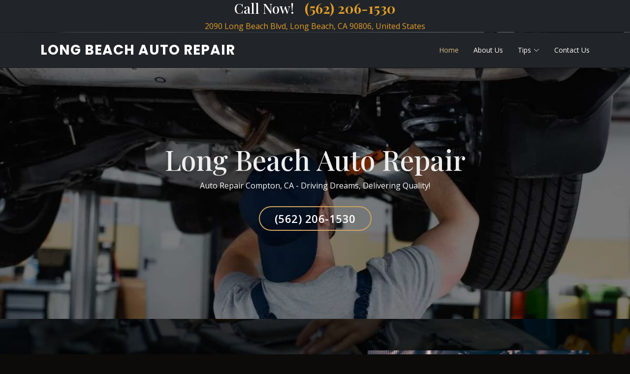

--- FILE ---
content_type: text/html; charset=UTF-8
request_url: https://lbcautorepair.com/nearme/compton.html
body_size: 6666
content:
<!DOCTYPE html>
<html lang="en">

<head>
  <meta charset="utf-8">
  <meta content="width=device-width, initial-scale=1.0" name="viewport">

  <title>Auto Repair Compton, CA | Trusted Mobile Car Repair Services</title>
  <meta content="Premier auto repair in Compton, CA, provides efficient Mobile Car Repair services. Experience prompt, dependable, and top-notch vehicle maintenance. Call Now!" name="description">
  <meta content="" name="keywords">


  <!-- Favicons -->
  <link href="../assets/img/favicon.png" rel="icon">
  <link href="../assets/img/apple-touch-icon.png" rel="apple-touch-icon">

  <!-- Google Fonts -->
  <link href="https://fonts.googleapis.com/css?family=Open+Sans:300,300i,400,400i,600,600i,700,700i|Playfair+Display:ital,wght@0,400;0,500;0,600;0,700;1,400;1,500;1,600;1,700|Poppins:300,300i,400,400i,500,500i,600,600i,700,700i" rel="stylesheet">

  <!-- Vendor CSS Files -->
  <link href="../assets/vendor/animate.css/animate.min.css" rel="stylesheet">
  <link href="../assets/vendor/aos/aos.css" rel="stylesheet">
  <link href="../assets/vendor/bootstrap/css/bootstrap.min.css" rel="stylesheet">
  <link href="../assets/vendor/bootstrap-icons/bootstrap-icons.css" rel="stylesheet">
  <link href="../assets/vendor/boxicons/css/boxicons.min.css" rel="stylesheet">
  <link href="../assets/vendor/glightbox/css/glightbox.min.css" rel="stylesheet">
  <link href="../assets/vendor/swiper/swiper-bundle.min.css" rel="stylesheet">

  <!-- Template Main CSS File -->
  <link href="../assets/css/style.css?v=1.6" rel="stylesheet">
  <script src="https://ajax.googleapis.com/ajax/libs/jquery/3.7.1/jquery.min.js"></script>
  <!-- =======================================================-->

</head>

<body>

    <!-- Topbar Start -->
    <div class="container-fluid bg-dark d-lg-block fixed-top">
        <div class="row align-items-center top-bar">
            <div class="col-lg-12 col-md-12 text-center py-0">
                <h3><i class="fa fa-phone"></i> Call Now! &nbsp;&nbsp;<a class="text-size fw-bold" href="tel:(562) 206-1530">(562) 206-1530</a></h3>
				 <div class="h-100 d-inline-flex align-items-center ">
                    <p class="m-0"><a href="https://maps.app.goo.gl/wM7kD6jYN7a5PFBD7" target="_blank">2090 Long Beach Blvd, Long Beach, CA 90806, United States</a></p>
                </div>
            </div>
        </div>
    </div>
    <!-- Topbar End -->

  

  <!-- ======= Header ======= -->
  <header id="header" class="fixed-top d-flex bg-dark align-items-center top-set">
    <div class="container-fluid container-xl d-flex align-items-center justify-content-between">

      <h2 class="fw-bold logo me-auto me-lg-0"><a href="../">Long Beach Auto Repair</a></h2>
      <!-- Uncomment below if you prefer to use an image logo -->
      <!-- <a href="index.html" class="logo me-auto me-lg-0"><img src="assets/img/logo.png" alt="" class="img-fluid"></a>-->

      <nav id="navbar" class="navbar order-last order-lg-0">
        <ul>
          <li><a class="nav-link scrollto active" href="../">Home</a></li>
          <li><a class="nav-link scrollto" href="../about-us.html">About Us</a></li>
          <li class="dropdown"><a href="#"><span>Tips</span> <i class="bi bi-chevron-down"></i></a>
            <ul>
              <li><a href="../tips/essential-checks-before-road-trip.html">Essentail Checks Before Road Trip</a></li>
              <li><a href="../tips/warning-signs-your-car-needs-a-mechanic.html">Warning Signs Your Car Needs A <br>Mechanic</a></li>
              <li><a href="../tips/diy-vs-mechanic.html">Diy Vs Mechanic</a></li>
              <li><a href="../tips/long-term-maintenance-strategies.html">Long Term Maintainance Strategies</a></li>
              <li><a href="../tips/common-car-problems.html">Common Car Problems</a></li>
              <li><a href="../tips/importance-of-regular-oil-changes.html">Importance Of Regualar Oil Changes</a></li>
            </ul>
          </li>
		  <li><a class="nav-link scrollto" href="../contact-us.html">Contact Us</a></li>
        </ul>
        <i class="bi bi-list mobile-nav-toggle"></i>
      </nav><!-- .navbar -->
  
    </div>
  </header><!-- End Header -->  <!-- ======= Hero Section ======= -->
  <section id="hero" class="d-flex align-items-center">
    <div class="container position-relative text-center text-lg-center" data-aos="zoom-in" data-aos-delay="100">
      <div class="row">
        <div class="col-lg-12">
           <h2 class="">Long Beach Auto Repair</h2>
		   <p class="">Auto Repair Compton, CA - Driving Dreams, Delivering Quality!</p>
          <div class="btns">
            <a href="tel:(562) 206-1530" class="btn-menu animated fadeInUp scrollto">(562) 206-1530</a>
          </div>
        </div>
	</div>
    </div>
  </section><!-- End Hero -->

  <main id="main">

    <!-- ======= About Section ======= -->
    <section id="about" class="about">
      <div class="container" >

        <div class="row pt-4">
         
          <div class="col-lg-7  content">
            <h1 class="">Auto Repair Compton, CA - Trusted Car Repair Services by Long Beach Auto Repair</h1>
            <p class="mt-4">At Long Beach Auto Repair, we take pride in being your trusted source for <a href="../">efficient car repair</a> services in Compton, CA. Our team of certified technicians is not just dedicated but passionate about providing top-tier auto repair solutions that keep your vehicle running smoothly. With over 15 years of experience under our belt, we have honed our skills and expertise to ensure that your car is swiftly back on the road with our commitment to same-day service.</p>
            <p class="mt-4">We understand the frustration and inconvenience that car troubles can cause, which is why we prioritize transparency, honesty, and efficiency in our approach to every repair job. Whether you're dealing with a minor repair or a major overhaul, our experts are here to assist you every step of the way. </p>
          </div>
		   <div class="col-lg-5 " id="top-section" >
			  <img src="../assets/img/Auto-Repair-Compton-CA-Long-Beach-Auto-Repair.jpg" alt="Auto-Repair-Compton-CA-Long-Beach-Auto-Repair" width="100%">
          </div>
        </div>
		<div class="content">
		<p>Our goal is not just to fix your vehicle but to provide long-lasting solutions that allow you to focus on what truly matters in your daily routine.</p>
			<p class="mt-3">Don't let car troubles disrupt your peace of mind. Contact us today for same-day repair or replacement services, and let's work together to get your vehicle running smoothly again. Experience the difference with Long Beach Auto Repair in Compton, CA, where quality service and customer satisfaction are our top priorities.</p>
			<a href="tel:(562) 206-1530" class="btn-menu animated fadeInUp scrollto custom-btn">(562) 206-1530</a>
		</div>
      </div>
    </section><!-- End About Section -->
	
	
	<!-- ======= About Section ======= -->
    <section id="about" class="about">
      <div class="container" >

        <div class="row">
          <div class="col-lg-12 pt-4 pt-lg-0 order-2 order-lg-1 content">
            <h2 class="mb-4">Experience Convenience and Quality Auto Repair Services with Long Beach Auto Repair in Compton, CA</h2>
            <p class="">At Long Beach Auto Repair, we prioritize reliability. Our dedicated team in Compton, CA, is committed to providing you with top-notch auto repair services that you can depend on. We understand the significance of your vehicle in your daily life, which is why we deliver prompt, efficient, and professional services to get you back on the road swiftly. Our reputation for reliability is rooted in our unwavering commitment to using quality materials and ensuring every repair job is completed correctly the first time. Say goodbye to recurring issues or temporary fixes with us. We aim for long-term solutions that keep your vehicle running smoothly for miles to come. Experience the difference with Long Beach Auto Repair in Compton, CA. Trust us to provide reliable, efficient, and customer-focused auto repair services that exceed your expectations.</p>
          </div>
        </div>
		<div class="pt-4 pt-lg-0 content">
		    
			
		  </div>
      </div>
    </section><!-- End About Section -->

    

    <!-- ======= About Section ======= -->
    <section id="about" class="about">
      <div class="container" >

        <div class="row">
          <div class="col-lg-6" id="top-section" >
			
              <img src="../assets/img/Why-Choose-Us-in-Compton-CA.jpg" alt="Why Choose Us in Compton, CA" width="100%">
          
          </div>
          <div class="col-lg-6 pt-4 pt-lg-0 order-2 order-lg-1 content">
            <h2 class="mb-4">Why Choose Us?</h2>
            <p class="">When you choose Long Beach Auto Repair in Compton, CA, it's more than just addressing your car troubles, it's about partnering with a reliable and trusted ally for all your auto repair needs. Our certified technicians bring a wealth of expertise and experience to the table, ensuring that your vehicle receives top-notch care regardless of the repair issue. We prioritize quality by using only the highest-grade materials in all our repairs, guaranteeing long-lasting and effective solutions that keep your vehicle running smoothly.</p>
            <p class="">We understand the urgency of getting you back on the road promptly, which is why we offer same-day service to minimize downtime and inconvenience for you. At Long Beach Auto Repair, we believe in honesty and transparency throughout the repair process.</p>
			
          </div>
        </div>
		<div class="content">
		<p class="mt-2">You'll be kept informed every step of the way, ensuring that you have a clear understanding of what's happening with your vehicle.</p>
		<p>   Customer satisfaction is at the core of our values. We go the extra mile to ensure your experience with us is hassle-free and satisfactory. From expert repairs to using quality materials, providing same-day service, and maintaining open communication, we strive to exceed your expectations at every turn. Experience the difference with Long Beach Auto Repair in Compton, CA. Trust us for reliable, efficient, and customer-focused auto repair services that prioritize your satisfaction above all else.</p>
		</div>
      </div>
    </section><!-- End About Section -->
	

   <!-- ======= About Section ======= -->
    <section id="about" class="about">
      <div class="container" >

        <div class="row">
          <div class="col-lg-6" id="top-section" >
			
              <iframe src="https://www.google.com/maps/embed?pb=!1m18!1m12!1m3!1d52989.724516377275!2d-118.26301028711342!3d33.89331639108562!2m3!1f0!2f0!3f0!3m2!1i1024!2i768!4f13.1!3m3!1m2!1s0x80c2cb6b7f1d5b4d%3A0x56bce9a915bcb42!2sCompton%2C%20CA%2C%20USA!5e0!3m2!1sen!2s!4v1712327027210!5m2!1sen!2s" width="100%" height="300" style="border:0;" allowfullscreen= referrerpolicy="no-referrer-when-downgrade"></iframe>
           
          </div>
          <div class="col-lg-6 pt-4 pt-lg-0 content">
            <h2 class="mb-4">About Compton, CA</h2>
            <p class="mt-3">Compton, CA, is a vibrant city located in southern Los Angeles County. Known for its rich cultural heritage and diverse community, Compton offers a dynamic living environment with a mix of residential, commercial, and industrial areas. The city is home to various parks, community centres, and recreational facilities, providing residents with ample opportunities for leisure and outdoor activities. Compton also has a strong sense of community, with numerous local events and activities that bring people together.</p>
          </div>
        </div>
		<div class="row">
          
          <div class="col-lg-6 pt-4 pt-lg-0 content">
            <p class="mt-3">Recent developments in Compton reflect the city's commitment to growth and revitalization. Investments in infrastructure, education, and economic development initiatives aim to enhance the quality of life for residents and foster a thriving business environment. Long Beach Auto Repair is proud to serve Compton, CA, providing reliable and efficient auto repair services right where you need them. Trust us for all your auto repair needs, and experience the difference with Long Beach Auto Repair.</p>
			<a href="tel:(562) 206-1530" class="btn-menu animated fadeInUp scrollto custom-btn">(562) 206-1530</a>
          </div>
		  <div class="col-lg-6 mt-3" id="top-section" >
			
              <img src="../assets/img/About-Compton-CA.jpg" alt="About Compton CA" width="100%">
          
          </div>
        </div>
      </div>
    </section><!-- End About Section -->

    <!-- ======= Contact Section ======= -->
    <section id="contact" class="contact">
      <div class="container" data-aos="fade-up">

        <div class="row mt-5">

          <div class="col-lg-12 ">
				<h2 class="mb-4 mt-5">Long Beach Auto Repair</h2>
                    <p class="mb-4"><strong>Website: </strong> <a class=" active" href="../">https://www.lbcautorepair.com</a><br>
                       
	                   <strong>Phone No:</strong> <a class="" href="tel:(562) 206-1530">(562) 206-1530</a><br>
	                   <strong>Address:</strong> 2090 Long Beach Blvd, Long Beach, CA 90806, United States<br>
					   <strong>Working Hours:</strong> Monday to Saturday: 8 AM to 6 PM <br>
					Sunday: Closed <br>
<br>
                    </p>

          </div>

        </div>

      </div>
    </section><!-- End Contact Section -->

  </main><!-- End #main -->
  
<a class="weatherwidget-io mb-5" href="https://forecast7.com/en/33d90n118d22/compton/?unit=us" data-label_1="COMPTON" data-label_2="WEATHER" data-theme="original" >COMPTON WEATHER</a>
<script>
!function(d,s,id){var js,fjs=d.getElementsByTagName(s)[0];if(!d.getElementById(id)){js=d.createElement(s);js.id=id;js.src='https://weatherwidget.io/js/widget.min.js';fjs.parentNode.insertBefore(js,fjs);}}(document,'script','weatherwidget-io-js');
</script>



  <!-- ======= Footer ======= -->
  <footer id="footer">
    <div class="footer-top">
      <div class="container">
        <div class="row">

          <div class="col-lg-4 col-md-6">
            <div class="footer-info">
              <a href="../" class="logo d-flex align-items-center">
				<h3 class="fw-bold">Long Beach Auto Repair</h3>
			  </a>
			  
				<p class="mb-4">
				
				<strong>Website: </strong> <strong><a class=" active" href="../">https://www.lbcautorepair.com</a></strong><br>
				<strong>Phone No:</strong> <strong><a class="" href="tel:(562) 206-1530">(562) 206-1530</a></strong><br>
				   <strong>Address:</strong> 2090 Long Beach Blvd, Long Beach, CA 90806, United States<br>
				   
				   
				   <strong>Working Hours:</strong> Monday to Saturday: 8 AM to 6 PM <br>
					Sunday: Closed <br>
<br>
				</p>

            </div>
          </div>

          <div class="col-lg-4 col-md-6 footer-links">
            <h4>Useful Links</h4>
            <ul>
              <li><i class="bx bx-chevron-right"></i> <a href="../wiki.html">Wiki</a></li>
              <li><i class="bx bx-chevron-right"></i> <a href="../privacy-policy.html">Privacy Policy</a></li>
              <li><i class="bx bx-chevron-right"></i> <a href="../terms-and-conditions.html">Terms Conditions</a></li>
              <li><i class="bx bx-chevron-right"></i> <a href="../sitemap.html">Sitemap</a></li>
            </ul>
          </div>

          <div class="col-lg-4 col-md-6 footer-links">
            <h4>Service Areas</h4>
            <ul>
              <li><i class="bx bx-chevron-right"></i> <a href="../nearme/california-heights.html">California Heights, CA</a></li>
              <li><i class="bx bx-chevron-right"></i> <a href="../nearme/torrance.html">Torrance, CA</a></li>
              <li><i class="bx bx-chevron-right"></i> <a href="../nearme/lakewood.html">Lakewood, CA</a></li>
              <li><i class="bx bx-chevron-right"></i> <a href="../nearme/compton.html">Compton, CA</a></li>
              <li><i class="bx bx-chevron-right"></i> <a href="../nearme/carson.html">Carson, CA</a></li>
              <li><i class="bx bx-chevron-right"></i> <a href="../nearme/paramount.html">Paramount, CA</a></li>
            </ul>
          </div>

        </div>
      </div>
    </div>

    <div class="container">
      <div class="copyright">
        &copy; Copyright 2024 <strong><span> <a href="#">Long Beach Auto Repair</a></span></strong>. All Rights Reserved
      </div>
    </div>
  </footer><!-- End Footer -->

  <div id="preloader"></div>
  <a href="#" class="back-to-top d-flex align-items-center justify-content-center"><i class="bi bi-arrow-up-short"></i></a>

  <!-- Vendor JS Files -->
  <script src="../assets/vendor/aos/aos.js"></script>
  <script src="../assets/vendor/bootstrap/js/bootstrap.bundle.min.js"></script>
  <script src="../assets/vendor/glightbox/js/glightbox.min.js"></script>
  <script src="../assets/vendor/isotope-layout/isotope.pkgd.min.js"></script>
  <script src="../assets/vendor/swiper/swiper-bundle.min.js"></script>
  <script src="../assets/vendor/php-email-form/validate.js"></script>

  <!-- Template Main JS File -->
  <script src="../assets/js/main.js?v=1.1"></script>

</body>

</html>

--- FILE ---
content_type: text/css
request_url: https://lbcautorepair.com/assets/css/style.css?v=1.6
body_size: 5559
content:
/**
* Template Name: Restaurantly
* Template URL: https://bootstrapmade.com/restaurantly-restaurant-template/
* Updated: Mar 17 2024 with Bootstrap v5.3.3
* Author: BootstrapMade.com
* License: https://bootstrapmade.com/license/
*/

/*--------------------------------------------------------------
# General
--------------------------------------------------------------*/
body {
  font-family: "Open Sans", sans-serif;
  background: #0c0b09;
  color: #fff;
}

a {
  color: #e19c26;
  text-decoration: none;
}

a:hover {
  color: #d9ba85;
  text-decoration: none;
}

h1,
h2,
h3,
h4,
h5,
h6 {
  font-family: "Playfair Display", serif;
}

/*--------------------------------------------------------------
# Preloader
--------------------------------------------------------------*/
#preloader {
  position: fixed;
  top: 0;
  left: 0;
  right: 0;
  bottom: 0;
  z-index: 9999;
  overflow: hidden;
  background: #1a1814;
}

#preloader:before {
  content: "";
  position: fixed;
  top: calc(50% - 30px);
  left: calc(50% - 30px);
  border: 6px solid #1a1814;
  border-top-color: #cda45e;
  border-bottom-color: #cda45e;
  border-radius: 50%;
  width: 60px;
  height: 60px;
  animation: animate-preloader 1s linear infinite;
}

@keyframes animate-preloader {
  0% {
    transform: rotate(0deg);
  }

  100% {
    transform: rotate(360deg);
  }
}

/*--------------------------------------------------------------
# Back to top button
--------------------------------------------------------------*/
.back-to-top {
  position: fixed;
  visibility: hidden;
  opacity: 0;
  right: 15px;
  bottom: 15px;
  z-index: 996;
  width: 44px;
  height: 44px;
  border-radius: 50px;
  transition: all 0.4s;
  border: 2px solid #cda45e;
}

.back-to-top i {
  font-size: 28px;
  color: #cda45e;
  line-height: 0;
}

.back-to-top:hover {
  background: #cda45e;
  color: #1a1814;
}

.back-to-top:hover i {
  color: #444444;
}

.back-to-top.active {
  visibility: visible;
  opacity: 1;
}

/*--------------------------------------------------------------
# Disable aos animation delay on mobile devices
--------------------------------------------------------------*/
@media screen and (max-width: 768px) {
  [data-aos-delay] {
    transition-delay: 0 !important;
  }
}

/*--------------------------------------------------------------
# Top Bar
--------------------------------------------------------------*/
#topbar {
  height: 40px;
  font-size: 14px;
  transition: all 0.5s;
  z-index: 996;
}

#topbar.topbar-scrolled {
  top: 0px;
}

#topbar .contact-info i {
  font-style: normal;
  color: #d9ba85;
}

#topbar .contact-info i span {
  padding-left: 5px;
  color: #fff;
}

#topbar .languages ul {
  display: flex;
  flex-wrap: wrap;
  list-style: none;
  padding: 0;
  margin: 0;
  color: #cda45e;
}

#topbar .languages ul a {
  color: white;
}

#topbar .languages ul li+li {
  padding-left: 10px;
}

#topbar .languages ul li+li::before {
  display: inline-block;
  padding-right: 10px;
  color: rgba(255, 255, 255, 0.5);
  content: "/";
}

/*--------------------------------------------------------------
# Header
--------------------------------------------------------------*/
#header {
  background: rgba(12, 11, 9, 0.6);
  border-bottom: 1px solid rgba(12, 11, 9, 0.6);
  transition: all 0.5s;
  z-index: 997;
  padding: 15px 0;
  top: 40px;
}

#header.header-scrolled {
  top: 36px;
  background: rgba(0, 0, 0, 0.85);
  border-bottom: 1px solid #37332a;
}

#header .logo {
  font-size: 28px;
  margin: 0;
  padding: 0;
  line-height: 1;
  font-weight: 300;
  letter-spacing: 1px;
  text-transform: uppercase;
  font-family: "Poppins", sans-serif;
}

#header .logo a {
  color: #fff;
}

#header .logo img {
  max-height: 40px;
}

/*--------------------------------------------------------------
# Book a table button Menu
--------------------------------------------------------------*/
.book-a-table-btn {
  margin: 0 0 0 15px;
  border: 2px solid #cda45e;
  color: #fff;
  border-radius: 50px;
  padding: 8px 25px;
  text-transform: uppercase;
  font-size: 13px;
  font-weight: 500;
  letter-spacing: 1px;
  transition: 0.3s;
}

.book-a-table-btn:hover {
  background: #cda45e;
  color: #fff;
}

@media (max-width: 992px) {
  .book-a-table-btn {
    margin: 0 15px 0 0;
    padding: 8px 20px;
  }
}

/*--------------------------------------------------------------
# Navigation Menu
--------------------------------------------------------------*/
/**
* Desktop Navigation 
*/
.navbar {
  padding: 0;
}

.navbar ul {
  margin: 0;
  padding: 0;
  display: flex;
  list-style: none;
  align-items: center;
}

.navbar li {
  position: relative;
}

.navbar a,
.navbar a:focus {
  display: flex;
  align-items: center;
  justify-content: space-between;
  padding: 10px 0 10px 30px;
  color: #fff;
  white-space: nowrap;
  transition: 0.3s;
  font-size: 14px;
}

.navbar a i,
.navbar a:focus i {
  font-size: 12px;
  line-height: 0;
  margin-left: 5px;
}

.navbar a:hover,
.navbar .active,
.navbar .active:focus,
.navbar li:hover>a {
  color: #d9ba85;
}

.navbar .dropdown ul {
  display: block;
  position: absolute;
  left: 14px;
  top: calc(100% + 30px);
  margin: 0;
  padding: 10px 0;
  z-index: 99;
  opacity: 0;
  visibility: hidden;
  background: #fff;
  box-shadow: 0px 0px 30px rgba(127, 137, 161, 0.25);
  transition: 0.3s;
  border-radius: 4px;
}

.navbar .dropdown ul li {
  min-width: 200px;
}

.navbar .dropdown ul a {
  padding: 10px 20px;
  color: #444444;
}

.navbar .dropdown ul a i {
  font-size: 12px;
}

.navbar .dropdown ul a:hover,
.navbar .dropdown ul .active:hover,
.navbar .dropdown ul li:hover>a {
  color: #cda45e;
}

.navbar .dropdown:hover>ul {
  opacity: 1;
  top: 100%;
  visibility: visible;
}

.navbar .dropdown .dropdown ul {
  top: 0;
  left: calc(100% - 30px);
  visibility: hidden;
}

.navbar .dropdown .dropdown:hover>ul {
  opacity: 1;
  top: 0;
  left: 100%;
  visibility: visible;
}

@media (max-width: 1366px) {
  .navbar .dropdown .dropdown ul {
    left: -90%;
  }

  .navbar .dropdown .dropdown:hover>ul {
    left: -100%;
  }
}

/**
* Mobile Navigation 
*/
.mobile-nav-toggle {
  color: #fff;
  font-size: 28px;
  cursor: pointer;
  display: none;
  line-height: 0;
  transition: 0.5s;
}

@media (max-width: 991px) {
  .mobile-nav-toggle {
    display: block;
  }

  .navbar ul {
    display: none;
  }
}

.navbar-mobile {
  position: fixed;
  overflow: hidden;
  top: 0;
  right: 0;
  left: 0;
  bottom: 0;
  background: rgba(0, 0, 0, 0.9);
  transition: 0.3s;
  z-index: 999;
}

.navbar-mobile .mobile-nav-toggle {
  position: absolute;
  top: 83px;
  right: 15px;
}

.navbar-mobile ul {
  display: block;
  position: absolute;
  top: 118px;
  right: 15px;
  bottom: 15px;
  left: 15px;
  padding: 10px 0;
  border-radius: 6px;
  background-color: #fff;
  overflow-y: auto;
  transition: 0.3s;
}

.navbar-mobile a,
.navbar-mobile a:focus {
  padding: 10px 20px;
  font-size: 15px;
  color: #1a1814;
}

.navbar-mobile a:hover,
.navbar-mobile .active,
.navbar-mobile li:hover>a {
  color: #cda45e;
}

.navbar-mobile .getstarted,
.navbar-mobile .getstarted:focus {
  margin: 15px;
}

.navbar-mobile .dropdown ul {
  position: static;
  display: none;
  margin: 10px 20px;
  padding: 10px 0;
  z-index: 99;
  opacity: 1;
  visibility: visible;
  background: #fff;
  box-shadow: 0px 0px 30px rgba(127, 137, 161, 0.25);
}

.navbar-mobile .dropdown ul li {
  min-width: 200px;
}

.navbar-mobile .dropdown ul a {
  padding: 10px 20px;
}

.navbar-mobile .dropdown ul a i {
  font-size: 12px;
}

.navbar-mobile .dropdown ul a:hover,
.navbar-mobile .dropdown ul .active:hover,
.navbar-mobile .dropdown ul li:hover>a {
  color: #cda45e;
}

.navbar-mobile .dropdown>.dropdown-active {
  display: block;
}

/*--------------------------------------------------------------
# Hero Section
--------------------------------------------------------------*/
#hero {
  width: 100%;
  height: 100vh;
  background: url("../img/hero-bg.jpg") top center;
  background-size: cover;
  position: relative;
  padding: 0;
}

#hero:before {
  content: "";
  background: rgba(0, 0, 0, 0.5);
  position: absolute;
  bottom: 0;
  top: 0;
  left: 0;
  right: 0;
}

#hero .container {
  padding-top: 110px;
}

@media (max-width: 992px) {
  #hero .container {
    padding-top: 98px;
  }
}

#hero h1 {
  margin: 0;
  font-size: 48px;
  font-weight: 700;
  line-height: 56px;
  color: #fff;
  font-family: "Poppins", sans-serif;
}

#hero h1 span {
  color: #cda45e;
}

#hero h2 {
  color: #eee;
  margin-bottom: 10px 0 0 0;
  font-size: 22px;
}

#hero .btns {
  margin-top: 30px;
}

#hero .btn-menu,
#hero .btn-book {
  font-weight: 600;
  font-size: 13px;
  letter-spacing: 0.5px;
  text-transform: uppercase;
  display: inline-block;
  padding: 12px 30px;
  border-radius: 50px;
  transition: 0.3s;
  line-height: 1;
  color: white;
  border: 2px solid #cda45e;
}

#hero .btn-menu:hover,
#hero .btn-book:hover {
  background: #cda45e;
  color: #fff;
}

#hero .btn-book {
  margin-left: 15px;
}

#hero .play-btn {
  width: 94px;
  height: 94px;
  background: radial-gradient(#cda45e 50%, rgba(205, 164, 94, 0.4) 52%);
  border-radius: 50%;
  display: block;
  position: relative;
  overflow: hidden;
}

#hero .play-btn::after {
  content: "";
  position: absolute;
  left: 50%;
  top: 50%;
  transform: translateX(-40%) translateY(-50%);
  width: 0;
  height: 0;
  border-top: 10px solid transparent;
  border-bottom: 10px solid transparent;
  border-left: 15px solid #fff;
  z-index: 100;
  transition: all 400ms cubic-bezier(0.55, 0.055, 0.675, 0.19);
}

#hero .play-btn::before {
  content: "";
  position: absolute;
  width: 120px;
  height: 120px;
  animation-delay: 0s;
  animation: pulsate-btn 2s;
  animation-direction: forwards;
  animation-iteration-count: infinite;
  animation-timing-function: steps;
  opacity: 1;
  border-radius: 50%;
  border: 5px solid rgba(205, 164, 94, 0.7);
  top: -15%;
  left: -15%;
  background: rgba(198, 16, 0, 0);
}

#hero .play-btn:hover::after {
  border-left: 15px solid #cda45e;
  transform: scale(20);
}

#hero .play-btn:hover::before {
  content: "";
  position: absolute;
  left: 50%;
  top: 50%;
  transform: translateX(-40%) translateY(-50%);
  width: 0;
  height: 0;
  border: none;
  border-top: 10px solid transparent;
  border-bottom: 10px solid transparent;
  border-left: 15px solid #fff;
  z-index: 200;
  animation: none;
  border-radius: 0;
}

@media (min-width: 1600px) {
  #hero {
    background-attachment: fixed;
  }
}

@media (max-width: 992px) {
  #hero .play-btn {
    margin-top: 30px;
  }
}

@media (max-height: 500px) {
  #hero {
    height: auto;
  }

  #hero .container {
    padding-top: 130px;
    padding-bottom: 60px;
  }
}

@media (max-width: 768px) {
  #hero h1 {
    font-size: 28px;
    line-height: 36px;
  }

  #hero h2 {
    font-size: 18px;
    line-height: 24px;
  }
}

@keyframes pulsate-btn {
  0% {
    transform: scale(0.6, 0.6);
    opacity: 1;
  }

  100% {
    transform: scale(1, 1);
    opacity: 0;
  }
}

/*--------------------------------------------------------------
# Sections General
--------------------------------------------------------------*/
section {
  padding: 60px 0;
  overflow: hidden;
}

.section-bg {
  background-color: #1a1814;
}

.section-title {
  padding-bottom: 40px;
}

.section-title h2 {
  font-size: 14px;
  font-weight: 500;
  padding: 0;
  line-height: 1px;
  margin: 0 0 5px 0;
  letter-spacing: 2px;
  text-transform: uppercase;
  color: #aaaaaa;
  font-family: "Poppins", sans-serif;
}

.section-title h2::after {
  content: "";
  width: 120px;
  height: 1px;
  display: inline-block;
  background: rgba(255, 255, 255, 0.2);
  margin: 4px 10px;
}

.section-title p {
  margin: 0;
  margin: 0;
  font-size: 36px;
  font-weight: 700;
  font-family: "Playfair Display", serif;
  color: #cda45e;
}

/*--------------------------------------------------------------
# About
--------------------------------------------------------------*/
.breadcrumbs {
  padding: 15px 0;
  background: #1d1b16;
  margin-top: 110px;
}

@media (max-width: 992px) {
  .breadcrumbs {
    margin-top: 98px;
  }
}

.breadcrumbs h2 {
  font-size: 26px;
  font-weight: 300;
}

.breadcrumbs ol {
  display: flex;
  flex-wrap: wrap;
  list-style: none;
  padding: 0;
  margin: 0;
  font-size: 14px;
}

.breadcrumbs ol li+li {
  padding-left: 10px;
}

.breadcrumbs ol li+li::before {
  display: inline-block;
  padding-right: 10px;
  color: #37332a;
  content: "/";
}

@media (max-width: 768px) {
  .breadcrumbs .d-flex {
    display: block !important;
  }

  .breadcrumbs ol {
    display: block;
  }

  .breadcrumbs ol li {
    display: inline-block;
  }
}

/*--------------------------------------------------------------
# About
--------------------------------------------------------------*/
.about {
  background: url("../img/about-bg.jpg") center center;
  background-size: cover;
  position: relative;
  padding: 40px 0;
}

.about:before {
  content: "";
  background: rgba(0, 0, 0, 0.8);
  position: absolute;
  bottom: 0;
  top: 0;
  left: 0;
  right: 0;
}

.about .about-img {
  position: relative;
  transition: 0.5s;
}

.about .about-img img {
  max-width: 100%;
  border: 4px solid rgba(255, 255, 255, 0.2);
  position: relative;
}

.about .about-img::before {
  position: absolute;
  left: 20px;
  top: 20px;
  width: 60px;
  height: 60px;
  z-index: 1;
  content: "";
  border-left: 5px solid #cda45e;
  border-top: 5px solid #cda45e;
  transition: 0.5s;
}

.about .about-img::after {
  position: absolute;
  right: 20px;
  bottom: 20px;
  width: 60px;
  height: 60px;
  z-index: 2;
  content: "";
  border-right: 5px solid #cda45e;
  border-bottom: 5px solid #cda45e;
  transition: 0.5s;
}

.about .about-img:hover {
  transform: scale(1.03);
}

.about .about-img:hover::before {
  left: 10px;
  top: 10px;
}

.about .about-img:hover::after {
  right: 10px;
  bottom: 10px;
}

.about .content {
  position: relative;
}

.about .content h3 {
  /* font-weight: 600; */
  font-size: 26px;
}

.about .content ul {
  list-style: none;
  padding: 0;
}

.about .content ul li {
  padding-bottom: 10px;
}

.about .content ul i {
  font-size: 20px;
  padding-right: 4px;
  color: #cda45e;
}

.about .content p:last-child {
  margin-bottom: 0;
}

@media (min-width: 1024px) {
  .about {
    background-attachment: fixed;
  }
}

/*--------------------------------------------------------------
# Why Us
--------------------------------------------------------------*/
.why-us .box {
  padding: 50px 30px;
  box-shadow: 0px 2px 15px rgba(0, 0, 0, 0.1);
  transition: all ease-in-out 0.3s;
  background: #1a1814;
}

.why-us .box span {
  display: block;
  font-size: 28px;
  font-weight: 700;
  color: #cda45e;
}

.why-us .box h4 {
  font-size: 24px;
  font-weight: 600;
  padding: 0;
  margin: 20px 0;
  color: rgba(255, 255, 255, 0.8);
}

.why-us .box p {
  color: #aaaaaa;
  font-size: 15px;
  margin: 0;
  padding: 0;
}

.why-us .box:hover {
  background: #cda45e;
  padding: 30px 30px 70px 30px;
  box-shadow: 10px 15px 30px rgba(0, 0, 0, 0.18);
}

.why-us .box:hover span,
.why-us .box:hover h4,
.why-us .box:hover p {
  color: #fff;
}

/*--------------------------------------------------------------
# Menu Section
--------------------------------------------------------------*/
.menu #menu-flters {
  padding: 0;
  margin: 0 auto 0 auto;
  list-style: none;
  text-align: center;
  border-radius: 50px;
}

.menu #menu-flters li {
  cursor: pointer;
  display: inline-block;
  padding: 8px 12px 10px 12px;
  font-size: 16px;
  font-weight: 500;
  line-height: 1;
  color: #fff;
  margin-bottom: 10px;
  transition: all ease-in-out 0.3s;
  border-radius: 50px;
  font-family: "Playfair Display", serif;
}

.menu #menu-flters li:hover,
.menu #menu-flters li.filter-active {
  color: #cda45e;
}

.menu #menu-flters li:last-child {
  margin-right: 0;
}

.menu .menu-item {
  margin-top: 50px;
}

.menu .menu-img {
  width: 70px;
  border-radius: 50%;
  float: left;
  border: 5px solid rgba(255, 255, 255, 0.2);
}

.menu .menu-content {
  margin-left: 85px;
  overflow: hidden;
  display: flex;
  justify-content: space-between;
  position: relative;
}

.menu .menu-content::after {
  content: "......................................................................" "...................................................................." "....................................................................";
  position: absolute;
  left: 20px;
  right: 0;
  top: -4px;
  z-index: 1;
  color: #bab3a6;
  font-family: Arial, "Helvetica Neue", Helvetica, sans-serif;
}

.menu .menu-content a {
  padding-right: 10px;
  background: #1a1814;
  position: relative;
  z-index: 3;
  font-weight: 700;
  color: white;
  transition: 0.3s;
}

.menu .menu-content a:hover {
  color: #cda45e;
}

.menu .menu-content span {
  background: #1a1814;
  position: relative;
  z-index: 3;
  padding: 0 10px;
  font-weight: 600;
  color: #cda45e;
}

.menu .menu-ingredients {
  margin-left: 85px;
  font-style: italic;
  font-size: 14px;
  font-family: "Poppins", sans-serif;
  color: rgba(255, 255, 255, 0.5);
}

/*--------------------------------------------------------------
# Specials
--------------------------------------------------------------*/
.specials {
  overflow: hidden;
}

.specials .nav-tabs {
  border: 0;
}

.specials .nav-link {
  border: 0;
  padding: 12px 15px;
  transition: 0.3s;
  color: #fff;
  border-radius: 0;
  border-right: 2px solid #cda45e;
  font-weight: 600;
  font-size: 15px;
}

.specials .nav-link:hover {
  color: #cda45e;
}

.specials .nav-link.active {
  color: #1a1814;
  background: #cda45e;
  border-color: #cda45e;
}

.specials .nav-link:hover {
  border-color: #cda45e;
}

.specials .tab-pane.active {
  animation: fadeIn 0.5s ease-out;
}

.specials .details h3 {
  font-size: 26px;
  font-weight: 600;
  margin-bottom: 20px;
  color: #fff;
}

.specials .details p {
  color: #aaaaaa;
}

.specials .details p:last-child {
  margin-bottom: 0;
}

@media (max-width: 992px) {
  .specials .nav-link {
    border: 0;
    padding: 15px;
  }
}

/*--------------------------------------------------------------
# Events
--------------------------------------------------------------*/
.events {
  background: url(../img/events-bg.jpg) center center no-repeat;
  background-size: cover;
  position: relative;
}

.events::before {
  content: "";
  background-color: rgba(0, 0, 0, 0.8);
  position: absolute;
  top: 0;
  right: 0;
  left: 0;
  bottom: 0;
}

.events .section-title h2 {
  color: #fff;
}

.events .container {
  position: relative;
}

@media (min-width: 1024px) {
  .events {
    background-attachment: fixed;
  }
}

.events .events-carousel {
  background: rgba(255, 255, 255, 0.08);
  padding: 30px;
}

.events .event-item {
  color: #fff;
}

.events .event-item h3 {
  font-weight: 600;
  font-size: 26px;
  color: #cda45e;
}

.events .event-item .price {
  font-size: 26px;
  font-family: "Open Sans", sans-serif;
  font-weight: 700;
  margin-bottom: 15px;
}

.events .event-item .price span {
  border-bottom: 2px solid #cda45e;
}

.events .event-item ul {
  list-style: none;
  padding: 0;
}

.events .event-item ul li {
  padding-bottom: 10px;
}

.events .event-item ul i {
  font-size: 20px;
  padding-right: 4px;
  color: #cda45e;
}

.events .event-item p:last-child {
  margin-bottom: 0;
}

.events .swiper-pagination {
  margin-top: 30px;
  position: relative;
}

.events .swiper-pagination .swiper-pagination-bullet {
  width: 12px;
  height: 12px;
  background-color: rgba(255, 255, 255, 0.4);
  opacity: 1;
}

.events .swiper-pagination .swiper-pagination-bullet-active {
  background-color: #cda45e;
}

/*--------------------------------------------------------------
# Book A Table
--------------------------------------------------------------*/
.book-a-table .php-email-form {
  width: 100%;
}

.book-a-table .php-email-form .form-group {
  padding-bottom: 8px;
}

.book-a-table .php-email-form .validate {
  display: none;
  color: red;
  margin: 0 0 15px 0;
  font-weight: 400;
  font-size: 13px;
}

.book-a-table .php-email-form .error-message {
  display: none;
  color: #fff;
  background: #ed3c0d;
  text-align: left;
  padding: 15px;
  font-weight: 600;
}

.book-a-table .php-email-form .error-message br+br {
  margin-top: 25px;
}

.book-a-table .php-email-form .sent-message {
  display: none;
  color: #fff;
  background: #18d26e;
  text-align: center;
  padding: 15px;
  font-weight: 600;
}

.book-a-table .php-email-form .loading {
  display: none;
  text-align: center;
  padding: 15px;
}

.book-a-table .php-email-form .loading:before {
  content: "";
  display: inline-block;
  border-radius: 50%;
  width: 24px;
  height: 24px;
  margin: 0 10px -6px 0;
  border: 3px solid #cda45e;
  border-top-color: #1a1814;
  animation: animate-loading 1s linear infinite;
}

.book-a-table .php-email-form input,
.book-a-table .php-email-form textarea {
  border-radius: 0;
  box-shadow: none;
  font-size: 14px;
  background: #0c0b09;
  border-color: #625b4b;
  color: white;
}

.book-a-table .php-email-form input::-moz-placeholder,
.book-a-table .php-email-form textarea::-moz-placeholder {
  color: #a49b89;
}

.book-a-table .php-email-form input::placeholder,
.book-a-table .php-email-form textarea::placeholder {
  color: #a49b89;
}

.book-a-table .php-email-form input:focus,
.book-a-table .php-email-form textarea:focus {
  border-color: #cda45e;
}

.book-a-table .php-email-form input {
  height: 44px;
}

.book-a-table .php-email-form textarea {
  padding: 10px 12px;
}

.book-a-table .php-email-form button[type=submit] {
  background: #cda45e;
  border: 0;
  padding: 10px 35px;
  color: #fff;
  transition: 0.4s;
  border-radius: 50px;
}

.book-a-table .php-email-form button[type=submit]:hover {
  background: #d3af71;
}

/*--------------------------------------------------------------
# Testimonials
--------------------------------------------------------------*/
.testimonials .testimonials-carousel,
.testimonials .testimonials-slider {
  overflow: hidden;
}

.testimonials .testimonial-item {
  box-sizing: content-box;
  min-height: 320px;
}

.testimonials .testimonial-item .testimonial-img {
  width: 90px;
  border-radius: 50%;
  margin: -40px 0 0 40px;
  position: relative;
  z-index: 2;
  border: 6px solid rgba(255, 255, 255, 0.2);
}

.testimonials .testimonial-item h3 {
  font-size: 18px;
  font-weight: bold;
  margin: 10px 0 5px 45px;
  color: white;
}

.testimonials .testimonial-item h4 {
  font-size: 14px;
  color: rgba(255, 255, 255, 0.6);
  margin: 0 0 0 45px;
}

.testimonials .testimonial-item .quote-icon-left,
.testimonials .testimonial-item .quote-icon-right {
  color: #d3af71;
  font-size: 26px;
}

.testimonials .testimonial-item .quote-icon-left {
  display: inline-block;
  left: -5px;
  position: relative;
}

.testimonials .testimonial-item .quote-icon-right {
  display: inline-block;
  right: -5px;
  position: relative;
  top: 10px;
}

.testimonials .testimonial-item p {
  font-style: italic;
  margin: 0 15px 0 15px;
  padding: 20px 20px 60px 20px;
  background: #26231d;
  position: relative;
  border-radius: 6px;
  position: relative;
  z-index: 1;
}

.testimonials .swiper-pagination {
  margin-top: 30px;
  position: relative;
}

.testimonials .swiper-pagination .swiper-pagination-bullet {
  width: 12px;
  height: 12px;
  background-color: rgba(255, 255, 255, 0.4);
  opacity: 1;
}

.testimonials .swiper-pagination .swiper-pagination-bullet-active {
  background-color: #cda45e;
}

/*--------------------------------------------------------------
# Gallery
--------------------------------------------------------------*/
.gallery .gallery-item {
  overflow: hidden;
  border-right: 3px solid #454035;
  border-bottom: 3px solid #454035;
}

.gallery .gallery-item img {
  transition: all ease-in-out 0.4s;
}

.gallery .gallery-item:hover img {
  transform: scale(1.1);
}

/*--------------------------------------------------------------
# Chefs
--------------------------------------------------------------*/
.chefs .member {
  text-align: center;
  margin-bottom: 20px;
  background: #343a40;
  position: relative;
  overflow: hidden;
}

.chefs .member .member-info {
  opacity: 0;
  position: absolute;
  bottom: 0;
  top: 0;
  left: 0;
  right: 0;
  transition: 0.2s;
}

.chefs .member .member-info-content {
  position: absolute;
  left: 0;
  right: 0;
  bottom: 10px;
  transition: bottom 0.4s;
}

.chefs .member .member-info-content h4 {
  font-weight: 700;
  margin-bottom: 2px;
  font-size: 18px;
  color: #fff;
}

.chefs .member .member-info-content span {
  font-style: italic;
  display: block;
  font-size: 13px;
  color: #fff;
}

.chefs .member .social {
  position: absolute;
  left: 0;
  bottom: -38px;
  right: 0;
  height: 48px;
  transition: bottom ease-in-out 0.4s;
  text-align: center;
}

.chefs .member .social a {
  transition: color 0.3s;
  color: #fff;
  margin: 0 10px;
  display: inline-block;
}

.chefs .member .social a:hover {
  color: #cda45e;
}

.chefs .member .social i {
  font-size: 18px;
  margin: 0 2px;
}

.chefs .member:hover .member-info {
  background: linear-gradient(0deg, rgba(0, 0, 0, 0.9) 0%, rgba(0, 0, 0, 0.8) 20%, rgba(0, 212, 255, 0) 100%);
  opacity: 1;
  transition: 0.4s;
}

.chefs .member:hover .member-info-content {
  bottom: 60px;
  transition: bottom 0.4s;
}

.chefs .member:hover .social {
  bottom: 0;
  transition: bottom ease-in-out 0.4s;
}

/*--------------------------------------------------------------
# Contact
--------------------------------------------------------------*/
.contact .info {
  width: 100%;
}

.contact .info i {
  font-size: 20px;
  float: left;
  width: 44px;
  height: 44px;
  background: #cda45e;
  display: flex;
  justify-content: center;
  align-items: center;
  border-radius: 50px;
  transition: all 0.3s ease-in-out;
}

.contact .info h4 {
  padding: 0 0 0 60px;
  font-size: 18px;
  font-weight: 500;
  margin-bottom: 5px;
  font-family: "Poppins", sans-serif;
}

.contact .info p {
  padding: 0 0 0 60px;
  margin-bottom: 0;
  font-size: 14px;
  color: #bab3a6;
}

.contact .info .open-hours,
.contact .info .email,
.contact .info .phone {
  margin-top: 40px;
}

.contact .php-email-form {
  width: 100%;
}

.contact .php-email-form .form-group {
  padding-bottom: 8px;
}

.contact .php-email-form .validate {
  display: none;
  color: red;
  margin: 0 0 15px 0;
  font-weight: 400;
  font-size: 13px;
}

.contact .php-email-form .error-message {
  display: none;
  color: #fff;
  background: #ed3c0d;
  text-align: center;
  padding: 15px;
  font-weight: 600;
}

.contact .php-email-form .sent-message {
  display: none;
  color: #fff;
  background: #18d26e;
  text-align: center;
  padding: 15px;
  font-weight: 600;
}

.contact .php-email-form .loading {
  display: none;
  text-align: center;
  padding: 15px;
}

.contact .php-email-form .loading:before {
  content: "";
  display: inline-block;
  border-radius: 50%;
  width: 24px;
  height: 24px;
  margin: 0 10px -6px 0;
  border: 3px solid #cda45e;
  border-top-color: #1a1814;
  animation: animate-loading 1s linear infinite;
}

.contact .php-email-form input,
.contact .php-email-form textarea {
  border-radius: 0;
  box-shadow: none;
  font-size: 14px;
  background: #0c0b09;
  border-color: #625b4b;
  color: white;
}

.contact .php-email-form input::-moz-placeholder,
.contact .php-email-form textarea::-moz-placeholder {
  color: #a49b89;
}

.contact .php-email-form input::placeholder,
.contact .php-email-form textarea::placeholder {
  color: #a49b89;
}

.contact .php-email-form input:focus,
.contact .php-email-form textarea:focus {
  border-color: #cda45e;
}

.contact .php-email-form input {
  height: 44px;
}

.contact .php-email-form textarea {
  padding: 10px 12px;
}

.contact .php-email-form button[type=submit] {
  background: #cda45e;
  border: 0;
  padding: 10px 35px;
  color: #fff;
  transition: 0.4s;
  border-radius: 50px;
}

.contact .php-email-form button[type=submit]:hover {
  background: #d3af71;
}

@keyframes animate-loading {
  0% {
    transform: rotate(0deg);
  }

  100% {
    transform: rotate(360deg);
  }
}

/*--------------------------------------------------------------
# Footer
--------------------------------------------------------------*/
#footer {
  background: black;
  padding: 0 0 30px 0;
  color: #fff;
  font-size: 14px;
}

#footer .footer-top {
  background: #0c0b09;
  border-top: 1px solid #37332a;
  border-bottom: 1px solid #28251f;
  padding: 60px 0 30px 0;
}

#footer .footer-top .footer-info {
  margin-bottom: 30px;
}

#footer .footer-top .footer-info h3 {
  font-size: 24px;
  margin: 0 0 20px 0;
  padding: 2px 0 2px 0;
  line-height: 1;
  font-weight: 300;
  text-transform: uppercase;
  font-family: "Poppins", sans-serif;
}

#footer .footer-top .footer-info p {
  font-size: 14px;
  line-height: 24px;
  margin-bottom: 0;
  font-family: "Playfair Display", serif;
  color: #fff;
}

#footer .footer-top .social-links a {
  font-size: 18px;
  display: inline-block;
  background: #28251f;
  color: #fff;
  line-height: 1;
  padding: 8px 0;
  margin-right: 4px;
  border-radius: 50%;
  text-align: center;
  width: 36px;
  height: 36px;
  transition: 0.3s;
}

#footer .footer-top .social-links a:hover {
  background: #cda45e;
  color: #fff;
  text-decoration: none;
}

#footer .footer-top h4 {
  font-size: 16px;
  font-weight: 600;
  color: #fff;
  position: relative;
  padding-bottom: 12px;
}

#footer .footer-top .footer-links {
  margin-bottom: 30px;
}

#footer .footer-top .footer-links ul {
  list-style: none;
  padding: 0;
  margin: 0;
}

#footer .footer-top .footer-links ul i {
  padding-right: 2px;
  color: #cda45e;
  font-size: 18px;
  line-height: 1;
}

#footer .footer-top .footer-links ul li {
  padding: 10px 0;
  display: flex;
  align-items: center;
}

#footer .footer-top .footer-links ul li:first-child {
  padding-top: 0;
}

#footer .footer-top .footer-links ul a {
  color: #fff;
  transition: 0.3s;
  display: inline-block;
  line-height: 1;
}

#footer .footer-top .footer-links ul a:hover {
  color: #cda45e;
}

#footer .footer-top .footer-newsletter form {
  margin-top: 30px;
  background: #28251f;
  padding: 6px 10px;
  position: relative;
  border-radius: 50px;
  border: 1px solid #454035;
}

#footer .footer-top .footer-newsletter form input[type=email] {
  border: 0;
  padding: 4px;
  width: calc(100% - 110px);
  background: #28251f;
  color: white;
}

#footer .footer-top .footer-newsletter form input[type=submit] {
  position: absolute;
  top: -1px;
  right: -1px;
  bottom: -1px;
  border: 0;
  background: none;
  font-size: 16px;
  padding: 0 20px 2px 20px;
  background: #cda45e;
  color: #fff;
  transition: 0.3s;
  border-radius: 50px;
}

#footer .footer-top .footer-newsletter form input[type=submit]:hover {
  background: #d3af71;
}

#footer .copyright {
  text-align: center;
  padding-top: 30px;
}

#footer .credits {
  padding-top: 10px;
  text-align: center;
  font-size: 13px;
  color: #fff;
}


/* ****************************** */
#hero h2 {
	font-size: 3.5rem;
}

#hero {
  height: 90vh;
}

#hero .btn-menu,
#hero .btn-book {
  font-size: 22px;
}

.custom-btn{
  font-weight: 600;
  font-size: 13px;
  letter-spacing: 0.5px;
  text-transform: uppercase;
  display: inline-block;
  padding: 12px 30px;
  border-radius: 50px;
  transition: 0.3s;
  line-height: 1;
  color: white;
  border: 2px solid #cda45e;
}

.custom-btn:hover{
  background: #cda45e;
  color: #fff;
}

p{
	color:#fff;
}

#top-section{
	z-index:5;
	
}

#quote_form, #quote_form2{
    border: 2px solid #cda45e;
    border-bottom: 4px solid #cda45e;
    padding: 15px;
    border-radius: 3rem;
}

@media (max-width: 768px) {
  #hero h2 {
    line-height: 4rem;
  }
}

#why-us h2{
	margin: 0;
    font-size: 36px;
    font-weight: 700;
    font-family: "Playfair Display", serif;
    color: #cda45e;
}

#about h2{
	margin: 0;
    font-size: 36px;
    font-weight: 700;
    font-family: "Playfair Display", serif;
    color: #cda45e;
}

h1{
 color: #cda45e;
}


p.error, p.success {
    font-size: 14px; font-weight:500;
}
p.error {
    color: #e30e0e;
}
p.success {
    color: #3cc33c;
}


.faq .faq-list {
  padding: 0 100px;
}

.faq .faq-list ul {
  padding: 0;
  list-style: none;
}

.faq .faq-list li+li {
  margin-top: 15px;
}

.faq .faq-list li {
  padding: 20px;
  background: #cda45e;
  border-radius: 4px;
  position: relative;
}

.faq .faq-list a {
  display: block;
  position: relative;
  font-family: "Open Sans", sans-serif;
  font-size: 16px;
  line-height: 24px;
  font-weight: 500;
  padding: 0 30px;
  outline: none;
  cursor: pointer;
  text-decoration: none;
  color:black
}

.faq .faq-list .icon-help {
  font-size: 24px;
  position: absolute;
  right: 0;
  left: 20px;
  color: black;
}

.faq .faq-list .icon-show,
.faq .faq-list .icon-close {
  font-size: 24px;
  position: absolute;
  right: 0;
  top: 0;
}

.faq .faq-list p {
  margin-bottom: 0;
  padding: 10px 0 0 0;
}

.faq .faq-list .icon-show {
  display: none;
}

.faq .faq-list a.collapsed {
  color: black;
  transition: 0.3s;
}

.faq .faq-list a.collapsed:hover {
  color: black;
}

.faq .faq-list a.collapsed .icon-show {
  display: inline-block;
  color: black;
}

.faq .faq-list a.collapsed .icon-close {
  display: none;
}

@media (max-width: 1200px) {
  .faq .faq-list {
    padding: 0;
  }
}




.location-section h2 {
  text-align: center; 
  font-size: 35px;
  font-weight: 700;
  /* line-height: 1.5em; */
  margin-bottom: 40px; 
}
.location-section ul {
  display: flex;
  list-style: none;
  flex-wrap: wrap;
  margin: 0;
  padding: 0;
  gap: 60px;
  margin-bottom: 50px;
  justify-content: center;
}
.location-section ul li {
	width: 17% !important;
	text-align: center;
	background:#c8a05c;
	padding: 8px;
	color: #fff;
	border-radius: 50px;
	font-weight: bold;
}
.location-section ul li a {
  text-decoration: none;
  color: #fff;
}

@media screen and (max-width:992px){
	.location-section ul{
		flex-direction:column;
		align-items:center;
	}
}

@media screen and (min-width: 992px){
.location-section ul li {
    width: 17%;
}
.location-section ul li {
    width: 50%;
}
.footer .footer-about .logo span {
    font-size: 28px;
}

}

@media screen and (max-width: 992px){
.location-section ul li {
    width: 50% !important;
}
}

footer{
	background:#ffffff7d !important;
}

#footer .footer-top {
    background: #ffffff00;
}


	p.error, p.success {
    font-size: 14px; font-weight:500;
}
p.error {
    color: #e30e0e;
}
p.success {
    color: #3cc33c;
}

.top-set{
	    margin-top: 26px !important;
}

@media(max-width: 767px){
.top-set{
	    margin-top: 42px !important;
}
#header .logo {
    font-size: 21px;
}

	
}